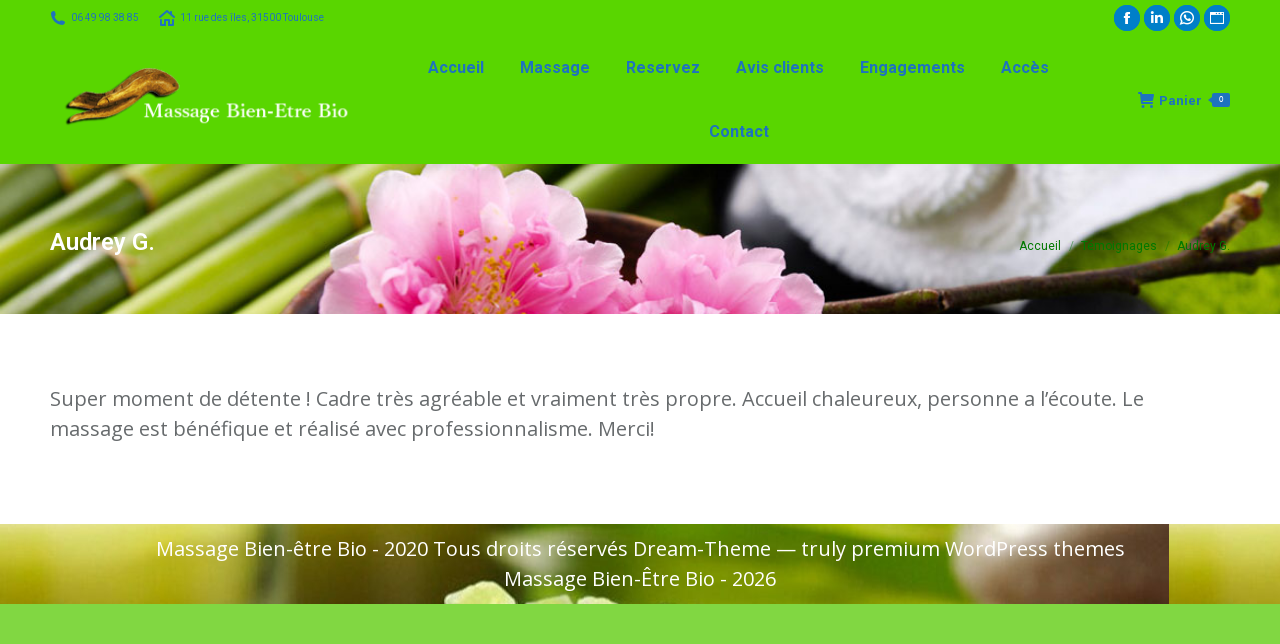

--- FILE ---
content_type: text/html; charset=UTF-8
request_url: https://massage-bien-etre-bio.com/dt_testimonials/audrey-g/
body_size: 13812
content:
<!DOCTYPE html>
<!--[if !(IE 6) | !(IE 7) | !(IE 8)  ]><!-->
<html lang="fr-FR" class="no-js">
<!--<![endif]-->
<head>
	<meta charset="UTF-8" />
		<meta name="viewport" content="width=device-width, initial-scale=1, maximum-scale=1, user-scalable=0">
		<meta name="theme-color" content="#007fc9"/>	<link rel="profile" href="https://gmpg.org/xfn/11" />
	        <script type="text/javascript">
            if (/Android|webOS|iPhone|iPad|iPod|BlackBerry|IEMobile|Opera Mini/i.test(navigator.userAgent)) {
                var originalAddEventListener = EventTarget.prototype.addEventListener,
                    oldWidth = window.innerWidth;

                EventTarget.prototype.addEventListener = function (eventName, eventHandler, useCapture) {
                    if (eventName === "resize") {
                        originalAddEventListener.call(this, eventName, function (event) {
                            if (oldWidth === window.innerWidth) {
                                return;
                            }
                            else if (oldWidth !== window.innerWidth) {
                                oldWidth = window.innerWidth;
                            }
                            if (eventHandler.handleEvent) {
                                eventHandler.handleEvent.call(this, event);
                            }
                            else {
                                eventHandler.call(this, event);
                            };
                        }, useCapture);
                    }
                    else {
                        originalAddEventListener.call(this, eventName, eventHandler, useCapture);
                    };
                };
            };
        </script>
		<title>Audrey G. &#8211; Massage Bien-être Bio</title>
<meta name='robots' content='max-image-preview:large' />
	<style>img:is([sizes="auto" i], [sizes^="auto," i]) { contain-intrinsic-size: 3000px 1500px }</style>
	<link rel='dns-prefetch' href='//fonts.googleapis.com' />
<link rel='stylesheet' id='wp-block-library-css' href='https://massage-bien-etre-bio.com/wp-includes/css/dist/block-library/style.min.css?ver=6.8.3' type='text/css' media='all' />
<style id='wp-block-library-theme-inline-css' type='text/css'>
.wp-block-audio :where(figcaption){color:#555;font-size:13px;text-align:center}.is-dark-theme .wp-block-audio :where(figcaption){color:#ffffffa6}.wp-block-audio{margin:0 0 1em}.wp-block-code{border:1px solid #ccc;border-radius:4px;font-family:Menlo,Consolas,monaco,monospace;padding:.8em 1em}.wp-block-embed :where(figcaption){color:#555;font-size:13px;text-align:center}.is-dark-theme .wp-block-embed :where(figcaption){color:#ffffffa6}.wp-block-embed{margin:0 0 1em}.blocks-gallery-caption{color:#555;font-size:13px;text-align:center}.is-dark-theme .blocks-gallery-caption{color:#ffffffa6}:root :where(.wp-block-image figcaption){color:#555;font-size:13px;text-align:center}.is-dark-theme :root :where(.wp-block-image figcaption){color:#ffffffa6}.wp-block-image{margin:0 0 1em}.wp-block-pullquote{border-bottom:4px solid;border-top:4px solid;color:currentColor;margin-bottom:1.75em}.wp-block-pullquote cite,.wp-block-pullquote footer,.wp-block-pullquote__citation{color:currentColor;font-size:.8125em;font-style:normal;text-transform:uppercase}.wp-block-quote{border-left:.25em solid;margin:0 0 1.75em;padding-left:1em}.wp-block-quote cite,.wp-block-quote footer{color:currentColor;font-size:.8125em;font-style:normal;position:relative}.wp-block-quote:where(.has-text-align-right){border-left:none;border-right:.25em solid;padding-left:0;padding-right:1em}.wp-block-quote:where(.has-text-align-center){border:none;padding-left:0}.wp-block-quote.is-large,.wp-block-quote.is-style-large,.wp-block-quote:where(.is-style-plain){border:none}.wp-block-search .wp-block-search__label{font-weight:700}.wp-block-search__button{border:1px solid #ccc;padding:.375em .625em}:where(.wp-block-group.has-background){padding:1.25em 2.375em}.wp-block-separator.has-css-opacity{opacity:.4}.wp-block-separator{border:none;border-bottom:2px solid;margin-left:auto;margin-right:auto}.wp-block-separator.has-alpha-channel-opacity{opacity:1}.wp-block-separator:not(.is-style-wide):not(.is-style-dots){width:100px}.wp-block-separator.has-background:not(.is-style-dots){border-bottom:none;height:1px}.wp-block-separator.has-background:not(.is-style-wide):not(.is-style-dots){height:2px}.wp-block-table{margin:0 0 1em}.wp-block-table td,.wp-block-table th{word-break:normal}.wp-block-table :where(figcaption){color:#555;font-size:13px;text-align:center}.is-dark-theme .wp-block-table :where(figcaption){color:#ffffffa6}.wp-block-video :where(figcaption){color:#555;font-size:13px;text-align:center}.is-dark-theme .wp-block-video :where(figcaption){color:#ffffffa6}.wp-block-video{margin:0 0 1em}:root :where(.wp-block-template-part.has-background){margin-bottom:0;margin-top:0;padding:1.25em 2.375em}
</style>
<style id='classic-theme-styles-inline-css' type='text/css'>
/*! This file is auto-generated */
.wp-block-button__link{color:#fff;background-color:#32373c;border-radius:9999px;box-shadow:none;text-decoration:none;padding:calc(.667em + 2px) calc(1.333em + 2px);font-size:1.125em}.wp-block-file__button{background:#32373c;color:#fff;text-decoration:none}
</style>
<style id='global-styles-inline-css' type='text/css'>
:root{--wp--preset--aspect-ratio--square: 1;--wp--preset--aspect-ratio--4-3: 4/3;--wp--preset--aspect-ratio--3-4: 3/4;--wp--preset--aspect-ratio--3-2: 3/2;--wp--preset--aspect-ratio--2-3: 2/3;--wp--preset--aspect-ratio--16-9: 16/9;--wp--preset--aspect-ratio--9-16: 9/16;--wp--preset--color--black: #000000;--wp--preset--color--cyan-bluish-gray: #abb8c3;--wp--preset--color--white: #FFF;--wp--preset--color--pale-pink: #f78da7;--wp--preset--color--vivid-red: #cf2e2e;--wp--preset--color--luminous-vivid-orange: #ff6900;--wp--preset--color--luminous-vivid-amber: #fcb900;--wp--preset--color--light-green-cyan: #7bdcb5;--wp--preset--color--vivid-green-cyan: #00d084;--wp--preset--color--pale-cyan-blue: #8ed1fc;--wp--preset--color--vivid-cyan-blue: #0693e3;--wp--preset--color--vivid-purple: #9b51e0;--wp--preset--color--accent: #007fc9;--wp--preset--color--dark-gray: #111;--wp--preset--color--light-gray: #767676;--wp--preset--gradient--vivid-cyan-blue-to-vivid-purple: linear-gradient(135deg,rgba(6,147,227,1) 0%,rgb(155,81,224) 100%);--wp--preset--gradient--light-green-cyan-to-vivid-green-cyan: linear-gradient(135deg,rgb(122,220,180) 0%,rgb(0,208,130) 100%);--wp--preset--gradient--luminous-vivid-amber-to-luminous-vivid-orange: linear-gradient(135deg,rgba(252,185,0,1) 0%,rgba(255,105,0,1) 100%);--wp--preset--gradient--luminous-vivid-orange-to-vivid-red: linear-gradient(135deg,rgba(255,105,0,1) 0%,rgb(207,46,46) 100%);--wp--preset--gradient--very-light-gray-to-cyan-bluish-gray: linear-gradient(135deg,rgb(238,238,238) 0%,rgb(169,184,195) 100%);--wp--preset--gradient--cool-to-warm-spectrum: linear-gradient(135deg,rgb(74,234,220) 0%,rgb(151,120,209) 20%,rgb(207,42,186) 40%,rgb(238,44,130) 60%,rgb(251,105,98) 80%,rgb(254,248,76) 100%);--wp--preset--gradient--blush-light-purple: linear-gradient(135deg,rgb(255,206,236) 0%,rgb(152,150,240) 100%);--wp--preset--gradient--blush-bordeaux: linear-gradient(135deg,rgb(254,205,165) 0%,rgb(254,45,45) 50%,rgb(107,0,62) 100%);--wp--preset--gradient--luminous-dusk: linear-gradient(135deg,rgb(255,203,112) 0%,rgb(199,81,192) 50%,rgb(65,88,208) 100%);--wp--preset--gradient--pale-ocean: linear-gradient(135deg,rgb(255,245,203) 0%,rgb(182,227,212) 50%,rgb(51,167,181) 100%);--wp--preset--gradient--electric-grass: linear-gradient(135deg,rgb(202,248,128) 0%,rgb(113,206,126) 100%);--wp--preset--gradient--midnight: linear-gradient(135deg,rgb(2,3,129) 0%,rgb(40,116,252) 100%);--wp--preset--font-size--small: 13px;--wp--preset--font-size--medium: 20px;--wp--preset--font-size--large: 36px;--wp--preset--font-size--x-large: 42px;--wp--preset--spacing--20: 0.44rem;--wp--preset--spacing--30: 0.67rem;--wp--preset--spacing--40: 1rem;--wp--preset--spacing--50: 1.5rem;--wp--preset--spacing--60: 2.25rem;--wp--preset--spacing--70: 3.38rem;--wp--preset--spacing--80: 5.06rem;--wp--preset--shadow--natural: 6px 6px 9px rgba(0, 0, 0, 0.2);--wp--preset--shadow--deep: 12px 12px 50px rgba(0, 0, 0, 0.4);--wp--preset--shadow--sharp: 6px 6px 0px rgba(0, 0, 0, 0.2);--wp--preset--shadow--outlined: 6px 6px 0px -3px rgba(255, 255, 255, 1), 6px 6px rgba(0, 0, 0, 1);--wp--preset--shadow--crisp: 6px 6px 0px rgba(0, 0, 0, 1);}:where(.is-layout-flex){gap: 0.5em;}:where(.is-layout-grid){gap: 0.5em;}body .is-layout-flex{display: flex;}.is-layout-flex{flex-wrap: wrap;align-items: center;}.is-layout-flex > :is(*, div){margin: 0;}body .is-layout-grid{display: grid;}.is-layout-grid > :is(*, div){margin: 0;}:where(.wp-block-columns.is-layout-flex){gap: 2em;}:where(.wp-block-columns.is-layout-grid){gap: 2em;}:where(.wp-block-post-template.is-layout-flex){gap: 1.25em;}:where(.wp-block-post-template.is-layout-grid){gap: 1.25em;}.has-black-color{color: var(--wp--preset--color--black) !important;}.has-cyan-bluish-gray-color{color: var(--wp--preset--color--cyan-bluish-gray) !important;}.has-white-color{color: var(--wp--preset--color--white) !important;}.has-pale-pink-color{color: var(--wp--preset--color--pale-pink) !important;}.has-vivid-red-color{color: var(--wp--preset--color--vivid-red) !important;}.has-luminous-vivid-orange-color{color: var(--wp--preset--color--luminous-vivid-orange) !important;}.has-luminous-vivid-amber-color{color: var(--wp--preset--color--luminous-vivid-amber) !important;}.has-light-green-cyan-color{color: var(--wp--preset--color--light-green-cyan) !important;}.has-vivid-green-cyan-color{color: var(--wp--preset--color--vivid-green-cyan) !important;}.has-pale-cyan-blue-color{color: var(--wp--preset--color--pale-cyan-blue) !important;}.has-vivid-cyan-blue-color{color: var(--wp--preset--color--vivid-cyan-blue) !important;}.has-vivid-purple-color{color: var(--wp--preset--color--vivid-purple) !important;}.has-black-background-color{background-color: var(--wp--preset--color--black) !important;}.has-cyan-bluish-gray-background-color{background-color: var(--wp--preset--color--cyan-bluish-gray) !important;}.has-white-background-color{background-color: var(--wp--preset--color--white) !important;}.has-pale-pink-background-color{background-color: var(--wp--preset--color--pale-pink) !important;}.has-vivid-red-background-color{background-color: var(--wp--preset--color--vivid-red) !important;}.has-luminous-vivid-orange-background-color{background-color: var(--wp--preset--color--luminous-vivid-orange) !important;}.has-luminous-vivid-amber-background-color{background-color: var(--wp--preset--color--luminous-vivid-amber) !important;}.has-light-green-cyan-background-color{background-color: var(--wp--preset--color--light-green-cyan) !important;}.has-vivid-green-cyan-background-color{background-color: var(--wp--preset--color--vivid-green-cyan) !important;}.has-pale-cyan-blue-background-color{background-color: var(--wp--preset--color--pale-cyan-blue) !important;}.has-vivid-cyan-blue-background-color{background-color: var(--wp--preset--color--vivid-cyan-blue) !important;}.has-vivid-purple-background-color{background-color: var(--wp--preset--color--vivid-purple) !important;}.has-black-border-color{border-color: var(--wp--preset--color--black) !important;}.has-cyan-bluish-gray-border-color{border-color: var(--wp--preset--color--cyan-bluish-gray) !important;}.has-white-border-color{border-color: var(--wp--preset--color--white) !important;}.has-pale-pink-border-color{border-color: var(--wp--preset--color--pale-pink) !important;}.has-vivid-red-border-color{border-color: var(--wp--preset--color--vivid-red) !important;}.has-luminous-vivid-orange-border-color{border-color: var(--wp--preset--color--luminous-vivid-orange) !important;}.has-luminous-vivid-amber-border-color{border-color: var(--wp--preset--color--luminous-vivid-amber) !important;}.has-light-green-cyan-border-color{border-color: var(--wp--preset--color--light-green-cyan) !important;}.has-vivid-green-cyan-border-color{border-color: var(--wp--preset--color--vivid-green-cyan) !important;}.has-pale-cyan-blue-border-color{border-color: var(--wp--preset--color--pale-cyan-blue) !important;}.has-vivid-cyan-blue-border-color{border-color: var(--wp--preset--color--vivid-cyan-blue) !important;}.has-vivid-purple-border-color{border-color: var(--wp--preset--color--vivid-purple) !important;}.has-vivid-cyan-blue-to-vivid-purple-gradient-background{background: var(--wp--preset--gradient--vivid-cyan-blue-to-vivid-purple) !important;}.has-light-green-cyan-to-vivid-green-cyan-gradient-background{background: var(--wp--preset--gradient--light-green-cyan-to-vivid-green-cyan) !important;}.has-luminous-vivid-amber-to-luminous-vivid-orange-gradient-background{background: var(--wp--preset--gradient--luminous-vivid-amber-to-luminous-vivid-orange) !important;}.has-luminous-vivid-orange-to-vivid-red-gradient-background{background: var(--wp--preset--gradient--luminous-vivid-orange-to-vivid-red) !important;}.has-very-light-gray-to-cyan-bluish-gray-gradient-background{background: var(--wp--preset--gradient--very-light-gray-to-cyan-bluish-gray) !important;}.has-cool-to-warm-spectrum-gradient-background{background: var(--wp--preset--gradient--cool-to-warm-spectrum) !important;}.has-blush-light-purple-gradient-background{background: var(--wp--preset--gradient--blush-light-purple) !important;}.has-blush-bordeaux-gradient-background{background: var(--wp--preset--gradient--blush-bordeaux) !important;}.has-luminous-dusk-gradient-background{background: var(--wp--preset--gradient--luminous-dusk) !important;}.has-pale-ocean-gradient-background{background: var(--wp--preset--gradient--pale-ocean) !important;}.has-electric-grass-gradient-background{background: var(--wp--preset--gradient--electric-grass) !important;}.has-midnight-gradient-background{background: var(--wp--preset--gradient--midnight) !important;}.has-small-font-size{font-size: var(--wp--preset--font-size--small) !important;}.has-medium-font-size{font-size: var(--wp--preset--font-size--medium) !important;}.has-large-font-size{font-size: var(--wp--preset--font-size--large) !important;}.has-x-large-font-size{font-size: var(--wp--preset--font-size--x-large) !important;}
:where(.wp-block-post-template.is-layout-flex){gap: 1.25em;}:where(.wp-block-post-template.is-layout-grid){gap: 1.25em;}
:where(.wp-block-columns.is-layout-flex){gap: 2em;}:where(.wp-block-columns.is-layout-grid){gap: 2em;}
:root :where(.wp-block-pullquote){font-size: 1.5em;line-height: 1.6;}
</style>
<link rel='stylesheet' id='layerslider-css' href='https://massage-bien-etre-bio.com/wp-content/plugins/LayerSlider/static/css/layerslider.css?ver=5.6.2' type='text/css' media='all' />
<link rel='stylesheet' id='ls-google-fonts-css' href='https://fonts.googleapis.com/css?family=Lato:100,300,regular,700,900%7COpen+Sans:300%7CIndie+Flower:regular%7COswald:300,regular,700&#038;subset=latin%2Clatin-ext' type='text/css' media='all' />
<link rel='stylesheet' id='contact-form-7-css' href='https://massage-bien-etre-bio.com/wp-content/plugins/contact-form-7/includes/css/styles.css?ver=6.1.4' type='text/css' media='all' />
<link rel='stylesheet' id='tp_twitter_plugin_css-css' href='https://massage-bien-etre-bio.com/wp-content/plugins/recent-tweets-widget/tp_twitter_plugin.css?ver=1.0' type='text/css' media='screen' />
<style id='woocommerce-inline-inline-css' type='text/css'>
.woocommerce form .form-row .required { visibility: visible; }
</style>
<link rel='stylesheet' id='gateway-css' href='https://massage-bien-etre-bio.com/wp-content/plugins/woocommerce-paypal-payments/modules/ppcp-button/assets/css/gateway.css?ver=3.3.2' type='text/css' media='all' />
<link rel='stylesheet' id='the7-Defaults-css' href='https://massage-bien-etre-bio.com/wp-content/uploads/smile_fonts/Defaults/Defaults.css?ver=6.8.3' type='text/css' media='all' />
<link rel='stylesheet' id='dt-web-fonts-css' href='https://fonts.googleapis.com/css?family=Roboto:400,600,700,700normal%7CRoboto+Condensed:400,600,700%7COpen+Sans:400,600,700' type='text/css' media='all' />
<link rel='stylesheet' id='dt-main-css' href='https://massage-bien-etre-bio.com/wp-content/themes/dt-the7/css/main.min.css?ver=10.3.0' type='text/css' media='all' />
<style id='dt-main-inline-css' type='text/css'>
body #load {
  display: block;
  height: 100%;
  overflow: hidden;
  position: fixed;
  width: 100%;
  z-index: 9901;
  opacity: 1;
  visibility: visible;
  transition: all .35s ease-out;
}
.load-wrap {
  width: 100%;
  height: 100%;
  background-position: center center;
  background-repeat: no-repeat;
  text-align: center;
  display: -ms-flexbox;
  display: -ms-flex;
  display: flex;
  -ms-align-items: center;
  -ms-flex-align: center;
  align-items: center;
  -ms-flex-flow: column wrap;
  flex-flow: column wrap;
  -ms-flex-pack: center;
  -ms-justify-content: center;
  justify-content: center;
}
.load-wrap > svg {
  position: absolute;
  top: 50%;
  left: 50%;
  transform: translate(-50%,-50%);
}
#load {
  background: var(--the7-elementor-beautiful-loading-bg,#ffffff);
  --the7-beautiful-spinner-color2: var(--the7-beautiful-spinner-color,#b1b1b1);
}

</style>
<link rel='stylesheet' id='the7-font-css' href='https://massage-bien-etre-bio.com/wp-content/themes/dt-the7/fonts/icomoon-the7-font/icomoon-the7-font.min.css?ver=10.3.0' type='text/css' media='all' />
<link rel='stylesheet' id='the7-custom-scrollbar-css' href='https://massage-bien-etre-bio.com/wp-content/themes/dt-the7/lib/custom-scrollbar/custom-scrollbar.min.css?ver=10.3.0' type='text/css' media='all' />
<link rel='stylesheet' id='the7-wpbakery-css' href='https://massage-bien-etre-bio.com/wp-content/themes/dt-the7/css/wpbakery.min.css?ver=10.3.0' type='text/css' media='all' />
<link rel='stylesheet' id='the7-core-css' href='https://massage-bien-etre-bio.com/wp-content/plugins/dt-the7-core/assets/css/post-type.min.css?ver=2.5.8' type='text/css' media='all' />
<link rel='stylesheet' id='the7-css-vars-css' href='https://massage-bien-etre-bio.com/wp-content/uploads/the7-css/css-vars.css?ver=d0068935bc4e' type='text/css' media='all' />
<link rel='stylesheet' id='dt-custom-css' href='https://massage-bien-etre-bio.com/wp-content/uploads/the7-css/custom.css?ver=d0068935bc4e' type='text/css' media='all' />
<link rel='stylesheet' id='wc-dt-custom-css' href='https://massage-bien-etre-bio.com/wp-content/uploads/the7-css/compatibility/wc-dt-custom.css?ver=d0068935bc4e' type='text/css' media='all' />
<link rel='stylesheet' id='dt-media-css' href='https://massage-bien-etre-bio.com/wp-content/uploads/the7-css/media.css?ver=d0068935bc4e' type='text/css' media='all' />
<link rel='stylesheet' id='the7-mega-menu-css' href='https://massage-bien-etre-bio.com/wp-content/uploads/the7-css/mega-menu.css?ver=d0068935bc4e' type='text/css' media='all' />
<link rel='stylesheet' id='the7-elements-css' href='https://massage-bien-etre-bio.com/wp-content/uploads/the7-css/post-type-dynamic.css?ver=d0068935bc4e' type='text/css' media='all' />
<link rel='stylesheet' id='style-css' href='https://massage-bien-etre-bio.com/wp-content/themes/dt-the7/style.css?ver=10.3.0' type='text/css' media='all' />
<link rel='stylesheet' id='the7-elementor-global-css' href='https://massage-bien-etre-bio.com/wp-content/themes/dt-the7/css/compatibility/elementor/elementor-global.min.css?ver=10.3.0' type='text/css' media='all' />
<script type="text/javascript" src="https://massage-bien-etre-bio.com/wp-includes/js/jquery/jquery.min.js?ver=3.7.1" id="jquery-core-js"></script>
<script type="text/javascript" src="https://massage-bien-etre-bio.com/wp-includes/js/jquery/jquery-migrate.min.js?ver=3.4.1" id="jquery-migrate-js"></script>
<script type="text/javascript" src="https://massage-bien-etre-bio.com/wp-content/plugins/LayerSlider/static/js/greensock.js?ver=1.11.8" id="greensock-js"></script>
<script type="text/javascript" src="https://massage-bien-etre-bio.com/wp-content/plugins/LayerSlider/static/js/layerslider.kreaturamedia.jquery.js?ver=5.6.2" id="layerslider-js"></script>
<script type="text/javascript" src="https://massage-bien-etre-bio.com/wp-content/plugins/LayerSlider/static/js/layerslider.transitions.js?ver=5.6.2" id="layerslider-transitions-js"></script>
<script type="text/javascript" id="WCPAY_ASSETS-js-extra">
/* <![CDATA[ */
var wcpayAssets = {"url":"https:\/\/massage-bien-etre-bio.com\/wp-content\/plugins\/woocommerce-payments\/dist\/"};
/* ]]> */
</script>
<script type="text/javascript" id="dt-above-fold-js-extra">
/* <![CDATA[ */
var dtLocal = {"themeUrl":"https:\/\/massage-bien-etre-bio.com\/wp-content\/themes\/dt-the7","passText":"Pour voir ce contenu, entrer le mots de passe:","moreButtonText":{"loading":"Chargement ...","loadMore":"Charger la suite"},"postID":"16057","ajaxurl":"https:\/\/massage-bien-etre-bio.com\/wp-admin\/admin-ajax.php","REST":{"baseUrl":"https:\/\/massage-bien-etre-bio.com\/wp-json\/the7\/v1","endpoints":{"sendMail":"\/send-mail"}},"contactMessages":{"required":"One or more fields have an error. Please check and try again.","terms":"Veuillez accepter la politique de confidentialit\u00e9.","fillTheCaptchaError":"Veuillez remplir le captcha."},"captchaSiteKey":"","ajaxNonce":"8289253f6a","pageData":"","themeSettings":{"smoothScroll":"off","lazyLoading":false,"accentColor":{"mode":"solid","color":"#007fc9"},"desktopHeader":{"height":104},"ToggleCaptionEnabled":"disabled","ToggleCaption":"Navigation","floatingHeader":{"showAfter":150,"showMenu":true,"height":60,"logo":{"showLogo":true,"html":"","url":"https:\/\/massage-bien-etre-bio.com\/"}},"topLine":{"floatingTopLine":{"logo":{"showLogo":false,"html":""}}},"mobileHeader":{"firstSwitchPoint":1150,"secondSwitchPoint":830,"firstSwitchPointHeight":60,"secondSwitchPointHeight":60,"mobileToggleCaptionEnabled":"disabled","mobileToggleCaption":"Menu"},"stickyMobileHeaderFirstSwitch":{"logo":{"html":"<img class=\" preload-me\" src=\"https:\/\/massage-bien-etre-bio.com\/wp-content\/uploads\/2015\/11\/logotxt.png\" srcset=\"https:\/\/massage-bien-etre-bio.com\/wp-content\/uploads\/2015\/11\/logotxt.png 321w, https:\/\/massage-bien-etre-bio.com\/wp-content\/uploads\/2015\/11\/logotxt.png 321w\" width=\"321\" height=\"85\"   sizes=\"321px\" alt=\"Massage Bien-\u00eatre Bio\" \/>"}},"stickyMobileHeaderSecondSwitch":{"logo":{"html":"<img class=\" preload-me\" src=\"https:\/\/massage-bien-etre-bio.com\/wp-content\/uploads\/2015\/11\/logotxt.png\" srcset=\"https:\/\/massage-bien-etre-bio.com\/wp-content\/uploads\/2015\/11\/logotxt.png 321w, https:\/\/massage-bien-etre-bio.com\/wp-content\/uploads\/2015\/11\/logotxt.png 321w\" width=\"321\" height=\"85\"   sizes=\"321px\" alt=\"Massage Bien-\u00eatre Bio\" \/>"}},"content":{"textColor":"#676b6d","headerColor":"#262b2e"},"sidebar":{"switchPoint":992},"boxedWidth":"1280px","stripes":{"stripe1":{"textColor":"#ffffff","headerColor":"#ffffff"},"stripe2":{"textColor":"#ffffff","headerColor":"#ffffff"},"stripe3":{"textColor":"#ffffff","headerColor":"#ffffff"}}},"VCMobileScreenWidth":"768","wcCartFragmentHash":"744c15d6917bbee57c616f4e94629409","elementor":{"settings":{"container_width":1500}}};
var dtShare = {"shareButtonText":{"facebook":"Partager sur Facebook","twitter":"Partager sur Twitter","pinterest":"Partager sur Pinterest","linkedin":"Partager sur Linkedin","whatsapp":"Partager sur Whatsapp"},"overlayOpacity":"85"};
/* ]]> */
</script>
<script type="text/javascript" src="https://massage-bien-etre-bio.com/wp-content/themes/dt-the7/js/above-the-fold.min.js?ver=10.3.0" id="dt-above-fold-js"></script>
<script type="text/javascript" src="https://massage-bien-etre-bio.com/wp-content/themes/dt-the7/js/compatibility/woocommerce/woocommerce.min.js?ver=10.3.0" id="dt-woocommerce-js"></script>
<link rel="https://api.w.org/" href="https://massage-bien-etre-bio.com/wp-json/" /><link rel="alternate" title="JSON" type="application/json" href="https://massage-bien-etre-bio.com/wp-json/wp/v2/dt_testimonials/16057" /><link rel="EditURI" type="application/rsd+xml" title="RSD" href="https://massage-bien-etre-bio.com/xmlrpc.php?rsd" />
<link rel="canonical" href="https://massage-bien-etre-bio.com/dt_testimonials/audrey-g/" />
<link rel='shortlink' href='https://massage-bien-etre-bio.com/?p=16057' />
<link rel="alternate" title="oEmbed (JSON)" type="application/json+oembed" href="https://massage-bien-etre-bio.com/wp-json/oembed/1.0/embed?url=https%3A%2F%2Fmassage-bien-etre-bio.com%2Fdt_testimonials%2Faudrey-g%2F" />
<link rel="alternate" title="oEmbed (XML)" type="text/xml+oembed" href="https://massage-bien-etre-bio.com/wp-json/oembed/1.0/embed?url=https%3A%2F%2Fmassage-bien-etre-bio.com%2Fdt_testimonials%2Faudrey-g%2F&#038;format=xml" />
<meta name="ti-site-data" content="eyJyIjoiMTowITc6MCEzMDowIiwibyI6Imh0dHBzOlwvXC9tYXNzYWdlLWJpZW4tZXRyZS1iaW8uY29tXC93cC1hZG1pblwvYWRtaW4tYWpheC5waHA/YWN0aW9uPXRpX29ubGluZV91c2Vyc19nb29nbGUmYW1wO3A9JTJGZHRfdGVzdGltb25pYWxzJTJGYXVkcmV5LWclMkYmYW1wO193cG5vbmNlPWM3ODAxNTBjOWYifQ==" /><meta property="og:site_name" content="Massage Bien-être Bio" />
<meta property="og:title" content="Audrey G." />
<meta property="og:description" content="Super moment de détente ! Cadre très agréable et vraiment très propre. Accueil chaleureux, personne a l&rsquo;écoute. Le massage est bénéfique et réalisé avec professionnalisme. Merci!" />
<meta property="og:url" content="https://massage-bien-etre-bio.com/dt_testimonials/audrey-g/" />
<meta property="og:type" content="article" />
	<noscript><style>.woocommerce-product-gallery{ opacity: 1 !important; }</style></noscript>
	<meta name="generator" content="Elementor 3.34.1; features: additional_custom_breakpoints; settings: css_print_method-external, google_font-enabled, font_display-auto">
			<style>
				.e-con.e-parent:nth-of-type(n+4):not(.e-lazyloaded):not(.e-no-lazyload),
				.e-con.e-parent:nth-of-type(n+4):not(.e-lazyloaded):not(.e-no-lazyload) * {
					background-image: none !important;
				}
				@media screen and (max-height: 1024px) {
					.e-con.e-parent:nth-of-type(n+3):not(.e-lazyloaded):not(.e-no-lazyload),
					.e-con.e-parent:nth-of-type(n+3):not(.e-lazyloaded):not(.e-no-lazyload) * {
						background-image: none !important;
					}
				}
				@media screen and (max-height: 640px) {
					.e-con.e-parent:nth-of-type(n+2):not(.e-lazyloaded):not(.e-no-lazyload),
					.e-con.e-parent:nth-of-type(n+2):not(.e-lazyloaded):not(.e-no-lazyload) * {
						background-image: none !important;
					}
				}
			</style>
			<meta name="generator" content="Powered by WPBakery Page Builder - drag and drop page builder for WordPress."/>
<script type="text/javascript" id="the7-loader-script">
document.addEventListener("DOMContentLoaded", function(event) {
	var load = document.getElementById("load");
	if(!load.classList.contains('loader-removed')){
		var removeLoading = setTimeout(function() {
			load.className += " loader-removed";
		}, 300);
	}
});
</script>
		<link rel="icon" href="https://massage-bien-etre-bio.com/wp-content/uploads/2015/11/icon.png" type="image/png" sizes="16x16"/><link rel="icon" href="https://massage-bien-etre-bio.com/wp-content/uploads/2015/11/icon.png" type="image/png" sizes="32x32"/><noscript><style> .wpb_animate_when_almost_visible { opacity: 1; }</style></noscript></head>
<body id="the7-body" class="wp-singular dt_testimonials-template-default single single-dt_testimonials postid-16057 wp-custom-logo wp-embed-responsive wp-theme-dt-the7 theme-dt-the7 the7-core-ver-2.5.8 woocommerce-no-js no-comments dt-responsive-on right-mobile-menu-close-icon ouside-menu-close-icon  mobile-hamburger-close-bg-hover-enable fade-medium-mobile-menu-close-icon fade-medium-menu-close-icon srcset-enabled btn-flat custom-btn-color custom-btn-hover-color shadow-element-decoration phantom-fade phantom-shadow-decoration phantom-custom-logo-on floating-mobile-menu-icon top-header first-switch-logo-center first-switch-menu-left second-switch-logo-center second-switch-menu-left layzr-loading-on popup-message-style the7-ver-10.3.0 wpb-js-composer js-comp-ver-6.8.0 vc_responsive elementor-default elementor-kit-17046">
<!-- The7 10.3.0 -->
<div id="load" class="spinner-loader">
	<div class="load-wrap"><style type="text/css">
    [class*="the7-spinner-animate-"]{
        animation: spinner-animation 1s cubic-bezier(1,1,1,1) infinite;
        x:46.5px;
        y:40px;
        width:7px;
        height:20px;
        fill:var(--the7-beautiful-spinner-color2);
        opacity: 0.2;
    }
    .the7-spinner-animate-2{
        animation-delay: 0.083s;
    }
    .the7-spinner-animate-3{
        animation-delay: 0.166s;
    }
    .the7-spinner-animate-4{
         animation-delay: 0.25s;
    }
    .the7-spinner-animate-5{
         animation-delay: 0.33s;
    }
    .the7-spinner-animate-6{
         animation-delay: 0.416s;
    }
    .the7-spinner-animate-7{
         animation-delay: 0.5s;
    }
    .the7-spinner-animate-8{
         animation-delay: 0.58s;
    }
    .the7-spinner-animate-9{
         animation-delay: 0.666s;
    }
    .the7-spinner-animate-10{
         animation-delay: 0.75s;
    }
    .the7-spinner-animate-11{
        animation-delay: 0.83s;
    }
    .the7-spinner-animate-12{
        animation-delay: 0.916s;
    }
    @keyframes spinner-animation{
        from {
            opacity: 1;
        }
        to{
            opacity: 0;
        }
    }
</style>
<svg width="75px" height="75px" xmlns="http://www.w3.org/2000/svg" viewBox="0 0 100 100" preserveAspectRatio="xMidYMid">
	<rect class="the7-spinner-animate-1" rx="5" ry="5" transform="rotate(0 50 50) translate(0 -30)"></rect>
	<rect class="the7-spinner-animate-2" rx="5" ry="5" transform="rotate(30 50 50) translate(0 -30)"></rect>
	<rect class="the7-spinner-animate-3" rx="5" ry="5" transform="rotate(60 50 50) translate(0 -30)"></rect>
	<rect class="the7-spinner-animate-4" rx="5" ry="5" transform="rotate(90 50 50) translate(0 -30)"></rect>
	<rect class="the7-spinner-animate-5" rx="5" ry="5" transform="rotate(120 50 50) translate(0 -30)"></rect>
	<rect class="the7-spinner-animate-6" rx="5" ry="5" transform="rotate(150 50 50) translate(0 -30)"></rect>
	<rect class="the7-spinner-animate-7" rx="5" ry="5" transform="rotate(180 50 50) translate(0 -30)"></rect>
	<rect class="the7-spinner-animate-8" rx="5" ry="5" transform="rotate(210 50 50) translate(0 -30)"></rect>
	<rect class="the7-spinner-animate-9" rx="5" ry="5" transform="rotate(240 50 50) translate(0 -30)"></rect>
	<rect class="the7-spinner-animate-10" rx="5" ry="5" transform="rotate(270 50 50) translate(0 -30)"></rect>
	<rect class="the7-spinner-animate-11" rx="5" ry="5" transform="rotate(300 50 50) translate(0 -30)"></rect>
	<rect class="the7-spinner-animate-12" rx="5" ry="5" transform="rotate(330 50 50) translate(0 -30)"></rect>
</svg></div>
</div>
<div id="page" >
	<a class="skip-link screen-reader-text" href="#content">Aller au contenu</a>

<div class="masthead inline-header center widgets full-height surround shadow-decoration shadow-mobile-header-decoration large-mobile-menu-icon dt-parent-menu-clickable show-sub-menu-on-hover show-device-logo show-mobile-logo"  role="banner">

	<div class="top-bar top-bar-line-hide">
	<div class="top-bar-bg" ></div>
	<div class="left-widgets mini-widgets"><span class="mini-contacts email show-on-desktop in-menu-first-switch hide-on-second-switch"><i class="fa-fw icomoon-the7-font-the7-phone-05"></i>06 49 98 38 85</span><span class="mini-contacts phone show-on-desktop in-top-bar-left in-menu-second-switch"><i class="fa-fw icomoon-the7-font-the7-home-021"></i>11 rue des îles, 31500 Toulouse</span></div><div class="right-widgets mini-widgets"><div class="soc-ico show-on-desktop in-top-bar-right in-menu-second-switch accent-bg accent-border border-on hover-accent-bg hover-disabled-border  hover-border-off"><a title="La page Facebook s&#039;ouvre dans une nouvelle fenêtre" href="/" target="_blank" class="facebook"><span class="soc-font-icon"></span><span class="screen-reader-text">La page Facebook s&#039;ouvre dans une nouvelle fenêtre</span></a><a title="La page LinkedIn s&#039;ouvre dans une nouvelle fenêtre" href="/" target="_blank" class="linkedin"><span class="soc-font-icon"></span><span class="screen-reader-text">La page LinkedIn s&#039;ouvre dans une nouvelle fenêtre</span></a><a title="La page WhatsApp s&#039;ouvre dans une nouvelle fenêtre" href="/" target="_blank" class="whatsapp"><span class="soc-font-icon"></span><span class="screen-reader-text">La page WhatsApp s&#039;ouvre dans une nouvelle fenêtre</span></a><a title="La page Site Web s&#039;ouvre dans une nouvelle fenêtre" href="/" target="_blank" class="website"><span class="soc-font-icon"></span><span class="screen-reader-text">La page Site Web s&#039;ouvre dans une nouvelle fenêtre</span></a></div></div></div>

	<header class="header-bar">

		<div class="branding">
	<div id="site-title" class="assistive-text">Massage Bien-être Bio</div>
	<div id="site-description" class="assistive-text">Massage bien-être à Toulouse aux huiles essentielles biologiques</div>
	<a class="" href="https://massage-bien-etre-bio.com/"><img class=" preload-me" src="https://massage-bien-etre-bio.com/wp-content/uploads/2015/11/logotxt.png" srcset="https://massage-bien-etre-bio.com/wp-content/uploads/2015/11/logotxt.png 321w, https://massage-bien-etre-bio.com/wp-content/uploads/2015/11/logotxt.png 321w" width="321" height="85"   sizes="321px" alt="Massage Bien-être Bio" /><img class="mobile-logo preload-me" src="https://massage-bien-etre-bio.com/wp-content/uploads/2015/11/logotxt.png" srcset="https://massage-bien-etre-bio.com/wp-content/uploads/2015/11/logotxt.png 321w, https://massage-bien-etre-bio.com/wp-content/uploads/2015/11/logotxt.png 321w" width="321" height="85"   sizes="321px" alt="Massage Bien-être Bio" /></a></div>

		<ul id="primary-menu" class="main-nav" role="menubar"><li class="menu-item menu-item-type-post_type menu-item-object-page menu-item-home menu-item-17195 first depth-0" role="presentation"><a href='https://massage-bien-etre-bio.com/' data-level='1' role="menuitem"><span class="menu-item-text"><span class="menu-text">Accueil</span></span></a></li> <li class="menu-item menu-item-type-custom menu-item-object-custom menu-item-home menu-item-has-children menu-item-14802 has-children depth-0" role="presentation"><a href='https://massage-bien-etre-bio.com/#massage' data-level='1' role="menuitem"><span class="menu-item-text"><span class="menu-text">Massage</span></span></a><ul class="sub-nav level-arrows-on" role="menubar"><li class="menu-item menu-item-type-custom menu-item-object-custom menu-item-home menu-item-17196 first depth-1" role="presentation"><a href='https://massage-bien-etre-bio.com/#massage' data-level='2' role="menuitem"><span class="menu-item-text"><span class="menu-text">Massage Alliance</span></span></a></li> <li class="menu-item menu-item-type-custom menu-item-object-custom menu-item-home menu-item-14803 depth-1" role="presentation"><a href='https://massage-bien-etre-bio.com/#formules' data-level='2' role="menuitem"><span class="menu-item-text"><span class="menu-text">Formules</span></span></a></li> <li class="menu-item menu-item-type-post_type menu-item-object-page menu-item-22908 depth-1" role="presentation"><a href='https://massage-bien-etre-bio.com/boutique/' data-level='2' role="menuitem"><span class="menu-item-text"><span class="menu-text">Boutique</span></span></a></li> </ul></li> <li class="menu-item menu-item-type-post_type menu-item-object-page menu-item-17776 depth-0" role="presentation"><a href='https://massage-bien-etre-bio.com/boutique/' data-level='1' role="menuitem"><span class="menu-item-text"><span class="menu-text">Reservez</span></span></a></li> <li class="menu-item menu-item-type-custom menu-item-object-custom menu-item-home menu-item-has-children menu-item-17198 has-children depth-0" role="presentation"><a href='https://massage-bien-etre-bio.com/#avis' data-level='1' role="menuitem"><span class="menu-item-text"><span class="menu-text">Avis clients</span></span></a><ul class="sub-nav level-arrows-on" role="menubar"><li class="menu-item menu-item-type-custom menu-item-object-custom menu-item-17777 first depth-1" role="presentation"><a href='https://massage-bien-etre-bio.com/avis-clients-2/' data-level='2' role="menuitem"><span class="menu-item-text"><span class="menu-text">Témoignages</span></span></a></li> <li class="menu-item menu-item-type-post_type menu-item-object-page menu-item-17780 depth-1" role="presentation"><a href='https://massage-bien-etre-bio.com/avis-google/' data-level='2' role="menuitem"><span class="menu-item-text"><span class="menu-text">Avis Google</span></span></a></li> <li class="menu-item menu-item-type-post_type menu-item-object-page menu-item-15048 depth-1" role="presentation"><a href='https://massage-bien-etre-bio.com/avis-clients/' data-level='2' role="menuitem"><span class="menu-item-text"><span class="menu-text">Donnez votre avis</span></span></a></li> </ul></li> <li class="menu-item menu-item-type-custom menu-item-object-custom menu-item-home menu-item-has-children menu-item-14804 has-children depth-0" role="presentation"><a href='http://massage-bien-etre-bio.com/#engagements' data-level='1' role="menuitem"><span class="menu-item-text"><span class="menu-text">Engagements</span></span></a><ul class="sub-nav level-arrows-on" role="menubar"><li class="menu-item menu-item-type-custom menu-item-object-custom menu-item-home menu-item-15056 first depth-1" role="presentation"><a href='https://massage-bien-etre-bio.com/#engagements' data-level='2' role="menuitem"><span class="menu-item-text"><span class="menu-text">Engagements Qualité</span></span></a></li> <li class="menu-item menu-item-type-custom menu-item-object-custom menu-item-21711 depth-1" role="presentation"><a href='https://massage-bien-etre-bio.com/coups-de-coeur/' data-level='2' role="menuitem"><span class="menu-item-text"><span class="menu-text">Mes coups de coeurs</span></span></a></li> <li class="menu-item menu-item-type-custom menu-item-object-custom menu-item-home menu-item-18145 depth-1" role="presentation"><a href='https://massage-bien-etre-bio.com/#partenaires' data-level='2' role="menuitem"><span class="menu-item-text"><span class="menu-text">Partenariats</span></span></a></li> <li class="menu-item menu-item-type-post_type menu-item-object-page menu-item-18517 depth-1" role="presentation"><a href='https://massage-bien-etre-bio.com/natura/' data-level='2' role="menuitem"><span class="menu-item-text"><span class="menu-text">Natura +</span></span></a></li> <li class="menu-item menu-item-type-post_type menu-item-object-page menu-item-privacy-policy menu-item-15529 depth-1" role="presentation"><a href='https://massage-bien-etre-bio.com/termes-et-conditions/' data-level='2' role="menuitem"><span class="menu-item-text"><span class="menu-text">Protection des données (RGPD)</span></span></a></li> </ul></li> <li class="menu-item menu-item-type-custom menu-item-object-custom menu-item-home menu-item-15972 depth-0" role="presentation"><a href='http://massage-bien-etre-bio.com/#acces' data-level='1' role="menuitem"><span class="menu-item-text"><span class="menu-text">Accès</span></span></a></li> <li class="menu-item menu-item-type-post_type menu-item-object-page menu-item-17282 last depth-0" role="presentation"><a href='https://massage-bien-etre-bio.com/contact/' data-level='1' role="menuitem"><span class="menu-item-text"><span class="menu-text">Contact</span></span></a></li> </ul>
		<div class="mini-widgets"><div class="show-on-desktop near-logo-first-switch in-menu-second-switch">
<div class="wc-shopping-cart shopping-cart rectangular-counter-style show-sub-cart" data-cart-hash="744c15d6917bbee57c616f4e94629409">

	<a class="wc-ico-cart rectangular-counter-style show-sub-cart" href="https://massage-bien-etre-bio.com/panier/"><i class="the7-mw-icon-cart-bold"></i>Panier<span class="counter custom-bg">0</span></a>

	<div class="shopping-cart-wrap">
		<div class="shopping-cart-inner">
			
						<p class="buttons top-position">
				<a href="https://massage-bien-etre-bio.com/panier/" class="button view-cart">Voir le panier</a><a href="https://massage-bien-etre-bio.com/commande/" class="button checkout">Commande</a>			</p>

						<ul class="cart_list product_list_widget empty">
				<li>Pas de produit dans le panier.</li>			</ul>
			<div class="shopping-cart-bottom" style="display: none">
				<p class="total">
					<strong>Sous-total:</strong> <span class="woocommerce-Price-amount amount"><bdi>0,00&nbsp;<span class="woocommerce-Price-currencySymbol">&euro;</span></bdi></span>				</p>
				<p class="buttons">
					<a href="https://massage-bien-etre-bio.com/panier/" class="button view-cart">Voir le panier</a><a href="https://massage-bien-etre-bio.com/commande/" class="button checkout">Commande</a>				</p>
			</div>
					</div>
	</div>

</div>
</div></div>
	</header>

</div>
<div class="dt-mobile-header ">
	<div class="dt-close-mobile-menu-icon"><div class="close-line-wrap"><span class="close-line"></span><span class="close-line"></span><span class="close-line"></span></div></div>	<ul id="mobile-menu" class="mobile-main-nav" role="menubar">
		<li class="menu-item menu-item-type-post_type menu-item-object-page menu-item-home menu-item-17195 first depth-0" role="presentation"><a href='https://massage-bien-etre-bio.com/' data-level='1' role="menuitem"><span class="menu-item-text"><span class="menu-text">Accueil</span></span></a></li> <li class="menu-item menu-item-type-custom menu-item-object-custom menu-item-home menu-item-has-children menu-item-14802 has-children depth-0" role="presentation"><a href='https://massage-bien-etre-bio.com/#massage' data-level='1' role="menuitem"><span class="menu-item-text"><span class="menu-text">Massage</span></span></a><ul class="sub-nav level-arrows-on" role="menubar"><li class="menu-item menu-item-type-custom menu-item-object-custom menu-item-home menu-item-17196 first depth-1" role="presentation"><a href='https://massage-bien-etre-bio.com/#massage' data-level='2' role="menuitem"><span class="menu-item-text"><span class="menu-text">Massage Alliance</span></span></a></li> <li class="menu-item menu-item-type-custom menu-item-object-custom menu-item-home menu-item-14803 depth-1" role="presentation"><a href='https://massage-bien-etre-bio.com/#formules' data-level='2' role="menuitem"><span class="menu-item-text"><span class="menu-text">Formules</span></span></a></li> <li class="menu-item menu-item-type-post_type menu-item-object-page menu-item-22908 depth-1" role="presentation"><a href='https://massage-bien-etre-bio.com/boutique/' data-level='2' role="menuitem"><span class="menu-item-text"><span class="menu-text">Boutique</span></span></a></li> </ul></li> <li class="menu-item menu-item-type-post_type menu-item-object-page menu-item-17776 depth-0" role="presentation"><a href='https://massage-bien-etre-bio.com/boutique/' data-level='1' role="menuitem"><span class="menu-item-text"><span class="menu-text">Reservez</span></span></a></li> <li class="menu-item menu-item-type-custom menu-item-object-custom menu-item-home menu-item-has-children menu-item-17198 has-children depth-0" role="presentation"><a href='https://massage-bien-etre-bio.com/#avis' data-level='1' role="menuitem"><span class="menu-item-text"><span class="menu-text">Avis clients</span></span></a><ul class="sub-nav level-arrows-on" role="menubar"><li class="menu-item menu-item-type-custom menu-item-object-custom menu-item-17777 first depth-1" role="presentation"><a href='https://massage-bien-etre-bio.com/avis-clients-2/' data-level='2' role="menuitem"><span class="menu-item-text"><span class="menu-text">Témoignages</span></span></a></li> <li class="menu-item menu-item-type-post_type menu-item-object-page menu-item-17780 depth-1" role="presentation"><a href='https://massage-bien-etre-bio.com/avis-google/' data-level='2' role="menuitem"><span class="menu-item-text"><span class="menu-text">Avis Google</span></span></a></li> <li class="menu-item menu-item-type-post_type menu-item-object-page menu-item-15048 depth-1" role="presentation"><a href='https://massage-bien-etre-bio.com/avis-clients/' data-level='2' role="menuitem"><span class="menu-item-text"><span class="menu-text">Donnez votre avis</span></span></a></li> </ul></li> <li class="menu-item menu-item-type-custom menu-item-object-custom menu-item-home menu-item-has-children menu-item-14804 has-children depth-0" role="presentation"><a href='http://massage-bien-etre-bio.com/#engagements' data-level='1' role="menuitem"><span class="menu-item-text"><span class="menu-text">Engagements</span></span></a><ul class="sub-nav level-arrows-on" role="menubar"><li class="menu-item menu-item-type-custom menu-item-object-custom menu-item-home menu-item-15056 first depth-1" role="presentation"><a href='https://massage-bien-etre-bio.com/#engagements' data-level='2' role="menuitem"><span class="menu-item-text"><span class="menu-text">Engagements Qualité</span></span></a></li> <li class="menu-item menu-item-type-custom menu-item-object-custom menu-item-21711 depth-1" role="presentation"><a href='https://massage-bien-etre-bio.com/coups-de-coeur/' data-level='2' role="menuitem"><span class="menu-item-text"><span class="menu-text">Mes coups de coeurs</span></span></a></li> <li class="menu-item menu-item-type-custom menu-item-object-custom menu-item-home menu-item-18145 depth-1" role="presentation"><a href='https://massage-bien-etre-bio.com/#partenaires' data-level='2' role="menuitem"><span class="menu-item-text"><span class="menu-text">Partenariats</span></span></a></li> <li class="menu-item menu-item-type-post_type menu-item-object-page menu-item-18517 depth-1" role="presentation"><a href='https://massage-bien-etre-bio.com/natura/' data-level='2' role="menuitem"><span class="menu-item-text"><span class="menu-text">Natura +</span></span></a></li> <li class="menu-item menu-item-type-post_type menu-item-object-page menu-item-privacy-policy menu-item-15529 depth-1" role="presentation"><a href='https://massage-bien-etre-bio.com/termes-et-conditions/' data-level='2' role="menuitem"><span class="menu-item-text"><span class="menu-text">Protection des données (RGPD)</span></span></a></li> </ul></li> <li class="menu-item menu-item-type-custom menu-item-object-custom menu-item-home menu-item-15972 depth-0" role="presentation"><a href='http://massage-bien-etre-bio.com/#acces' data-level='1' role="menuitem"><span class="menu-item-text"><span class="menu-text">Accès</span></span></a></li> <li class="menu-item menu-item-type-post_type menu-item-object-page menu-item-17282 last depth-0" role="presentation"><a href='https://massage-bien-etre-bio.com/contact/' data-level='1' role="menuitem"><span class="menu-item-text"><span class="menu-text">Contact</span></span></a></li> 	</ul>
	<div class='mobile-mini-widgets-in-menu'></div>
</div>


		<div class="page-title title-left solid-bg breadcrumbs-mobile-off page-title-responsive-enabled page-title-parallax-bg bg-img-enabled">
			<div class="wf-wrap">

				<div class="page-title-head hgroup"><h1 class="entry-title">Audrey G.</h1></div><div class="page-title-breadcrumbs"><div class="assistive-text">Vous êtes ici :</div><ol class="breadcrumbs text-small" itemscope itemtype="https://schema.org/BreadcrumbList"><li itemprop="itemListElement" itemscope itemtype="https://schema.org/ListItem"><a itemprop="item" href="https://massage-bien-etre-bio.com/" title=""><span itemprop="name">Accueil</span></a><meta itemprop="position" content="1" /></li><li itemprop="itemListElement" itemscope itemtype="https://schema.org/ListItem"><a itemprop="item" href="https://massage-bien-etre-bio.com/dt_testimonials/" title=""><span itemprop="name">Témoignages</span></a><meta itemprop="position" content="2" /></li><li class="current" itemprop="itemListElement" itemscope itemtype="https://schema.org/ListItem"><span itemprop="name">Audrey G.</span><meta itemprop="position" content="3" /></li></ol></div>			</div>
		</div>

		

<div id="main" class="sidebar-none sidebar-divider-vertical">

	
	<div class="main-gradient"></div>
	<div class="wf-wrap">
	<div class="wf-container-main">

	

			<div id="content" class="content" role="main">

				
<article id="post-16057" class="post-16057 dt_testimonials type-dt_testimonials status-publish description-off">

	<p>Super moment de détente ! Cadre très agréable et vraiment très propre. Accueil chaleureux, personne a l&rsquo;écoute. Le massage est bénéfique et réalisé avec professionnalisme. Merci!</p>

</article>

			</div><!-- #content -->

			
			</div><!-- .wf-container -->
		</div><!-- .wf-wrap -->

	
	</div><!-- #main -->

	

	
	<!-- !Footer -->
	<footer id="footer" class="footer solid-bg">

		
<!-- !Bottom-bar -->
<div id="bottom-bar" class="solid-bg logo-center" role="contentinfo">
    <div class="wf-wrap">
        <div class="wf-container-bottom">

			
                <div class="wf-float-left">

					Massage Bien-être Bio - 2020 Tous droits réservés&nbsp;Dream-Theme &mdash; truly <a href="https://dream-theme.com" target="_blank">premium WordPress themes</a>
                </div>

			
            <div class="wf-float-right">

				<div class="bottom-text-block"><p>Massage Bien-Être Bio - 2026</p>
</div>
            </div>

        </div><!-- .wf-container-bottom -->
    </div><!-- .wf-wrap -->
</div><!-- #bottom-bar -->
	</footer><!-- #footer -->


	<a href="#" class="scroll-top"><span class="screen-reader-text">Aller en haut</span></a>

</div><!-- #page -->

<script type="speculationrules">
{"prefetch":[{"source":"document","where":{"and":[{"href_matches":"\/*"},{"not":{"href_matches":["\/wp-*.php","\/wp-admin\/*","\/wp-content\/uploads\/*","\/wp-content\/*","\/wp-content\/plugins\/*","\/wp-content\/themes\/dt-the7\/*","\/*\\?(.+)"]}},{"not":{"selector_matches":"a[rel~=\"nofollow\"]"}},{"not":{"selector_matches":".no-prefetch, .no-prefetch a"}}]},"eagerness":"conservative"}]}
</script>
			<script>
				const lazyloadRunObserver = () => {
					const lazyloadBackgrounds = document.querySelectorAll( `.e-con.e-parent:not(.e-lazyloaded)` );
					const lazyloadBackgroundObserver = new IntersectionObserver( ( entries ) => {
						entries.forEach( ( entry ) => {
							if ( entry.isIntersecting ) {
								let lazyloadBackground = entry.target;
								if( lazyloadBackground ) {
									lazyloadBackground.classList.add( 'e-lazyloaded' );
								}
								lazyloadBackgroundObserver.unobserve( entry.target );
							}
						});
					}, { rootMargin: '200px 0px 200px 0px' } );
					lazyloadBackgrounds.forEach( ( lazyloadBackground ) => {
						lazyloadBackgroundObserver.observe( lazyloadBackground );
					} );
				};
				const events = [
					'DOMContentLoaded',
					'elementor/lazyload/observe',
				];
				events.forEach( ( event ) => {
					document.addEventListener( event, lazyloadRunObserver );
				} );
			</script>
				<script type='text/javascript'>
		(function () {
			var c = document.body.className;
			c = c.replace(/woocommerce-no-js/, 'woocommerce-js');
			document.body.className = c;
		})();
	</script>
	<link rel='stylesheet' id='wc-blocks-style-css' href='https://massage-bien-etre-bio.com/wp-content/plugins/woocommerce/assets/client/blocks/wc-blocks.css?ver=wc-10.4.3' type='text/css' media='all' />
<script type="text/javascript" src="https://massage-bien-etre-bio.com/wp-content/themes/dt-the7/js/main.min.js?ver=10.3.0" id="dt-main-js"></script>
<script type="text/javascript" src="https://massage-bien-etre-bio.com/wp-includes/js/dist/hooks.min.js?ver=4d63a3d491d11ffd8ac6" id="wp-hooks-js"></script>
<script type="text/javascript" src="https://massage-bien-etre-bio.com/wp-includes/js/dist/i18n.min.js?ver=5e580eb46a90c2b997e6" id="wp-i18n-js"></script>
<script type="text/javascript" id="wp-i18n-js-after">
/* <![CDATA[ */
wp.i18n.setLocaleData( { 'text direction\u0004ltr': [ 'ltr' ] } );
/* ]]> */
</script>
<script type="text/javascript" src="https://massage-bien-etre-bio.com/wp-content/plugins/contact-form-7/includes/swv/js/index.js?ver=6.1.4" id="swv-js"></script>
<script type="text/javascript" id="contact-form-7-js-translations">
/* <![CDATA[ */
( function( domain, translations ) {
	var localeData = translations.locale_data[ domain ] || translations.locale_data.messages;
	localeData[""].domain = domain;
	wp.i18n.setLocaleData( localeData, domain );
} )( "contact-form-7", {"translation-revision-date":"2025-02-06 12:02:14+0000","generator":"GlotPress\/4.0.1","domain":"messages","locale_data":{"messages":{"":{"domain":"messages","plural-forms":"nplurals=2; plural=n > 1;","lang":"fr"},"This contact form is placed in the wrong place.":["Ce formulaire de contact est plac\u00e9 dans un mauvais endroit."],"Error:":["Erreur\u00a0:"]}},"comment":{"reference":"includes\/js\/index.js"}} );
/* ]]> */
</script>
<script type="text/javascript" id="contact-form-7-js-before">
/* <![CDATA[ */
var wpcf7 = {
    "api": {
        "root": "https:\/\/massage-bien-etre-bio.com\/wp-json\/",
        "namespace": "contact-form-7\/v1"
    },
    "cached": 1
};
/* ]]> */
</script>
<script type="text/javascript" src="https://massage-bien-etre-bio.com/wp-content/plugins/contact-form-7/includes/js/index.js?ver=6.1.4" id="contact-form-7-js"></script>
<script type="text/javascript" id="ppcp-smart-button-js-extra">
/* <![CDATA[ */
var PayPalCommerceGateway = {"url":"https:\/\/www.paypal.com\/sdk\/js?client-id=AQNuc-cYVwGkk-J3zZoZDzl3mTdZ7CP8R0cm0cbvFTA_WLdTqa5dGkcV88dMylEDQVbgh4IJnFa7KJuL&currency=EUR&integration-date=2026-01-05&components=buttons,funding-eligibility&vault=false&commit=false&intent=capture&disable-funding=card&enable-funding=venmo,paylater","url_params":{"client-id":"AQNuc-cYVwGkk-J3zZoZDzl3mTdZ7CP8R0cm0cbvFTA_WLdTqa5dGkcV88dMylEDQVbgh4IJnFa7KJuL","currency":"EUR","integration-date":"2026-01-05","components":"buttons,funding-eligibility","vault":"false","commit":"false","intent":"capture","disable-funding":"card","enable-funding":"venmo,paylater"},"script_attributes":{"data-partner-attribution-id":"Woo_PPCP"},"client_id":"AQNuc-cYVwGkk-J3zZoZDzl3mTdZ7CP8R0cm0cbvFTA_WLdTqa5dGkcV88dMylEDQVbgh4IJnFa7KJuL","currency":"EUR","data_client_id":{"set_attribute":false,"endpoint":"\/?wc-ajax=ppc-data-client-id","nonce":"555cf3ad18","user":0,"has_subscriptions":false,"paypal_subscriptions_enabled":false},"redirect":"https:\/\/massage-bien-etre-bio.com\/commande\/","context":"mini-cart","ajax":{"simulate_cart":{"endpoint":"\/?wc-ajax=ppc-simulate-cart","nonce":"db27d68568"},"change_cart":{"endpoint":"\/?wc-ajax=ppc-change-cart","nonce":"1b83ef31ea"},"create_order":{"endpoint":"\/?wc-ajax=ppc-create-order","nonce":"bf29ae601b"},"approve_order":{"endpoint":"\/?wc-ajax=ppc-approve-order","nonce":"b0c5b13505"},"get_order":{"endpoint":"\/?wc-ajax=ppc-get-order","nonce":"3fc27f6a09"},"approve_subscription":{"endpoint":"\/?wc-ajax=ppc-approve-subscription","nonce":"e0e82272da"},"vault_paypal":{"endpoint":"\/?wc-ajax=ppc-vault-paypal","nonce":"3befedbaca"},"save_checkout_form":{"endpoint":"\/?wc-ajax=ppc-save-checkout-form","nonce":"1167017804"},"validate_checkout":{"endpoint":"\/?wc-ajax=ppc-validate-checkout","nonce":"4a35a8f990"},"cart_script_params":{"endpoint":"\/?wc-ajax=ppc-cart-script-params"},"create_setup_token":{"endpoint":"\/?wc-ajax=ppc-create-setup-token","nonce":"30dcf07e9b"},"create_payment_token":{"endpoint":"\/?wc-ajax=ppc-create-payment-token","nonce":"d81ac14795"},"create_payment_token_for_guest":{"endpoint":"\/?wc-ajax=ppc-update-customer-id","nonce":"358fefd803"},"update_shipping":{"endpoint":"\/?wc-ajax=ppc-update-shipping","nonce":"51ebcf355d"},"update_customer_shipping":{"shipping_options":{"endpoint":"https:\/\/massage-bien-etre-bio.com\/wp-json\/wc\/store\/v1\/cart\/select-shipping-rate"},"shipping_address":{"cart_endpoint":"https:\/\/massage-bien-etre-bio.com\/wp-json\/wc\/store\/v1\/cart\/","update_customer_endpoint":"https:\/\/massage-bien-etre-bio.com\/wp-json\/wc\/store\/v1\/cart\/update-customer"},"wp_rest_nonce":"cf6554a862","update_shipping_method":"\/?wc-ajax=update_shipping_method"}},"cart_contains_subscription":"","subscription_plan_id":"","vault_v3_enabled":"1","variable_paypal_subscription_variations":[],"variable_paypal_subscription_variation_from_cart":"","subscription_product_allowed":"","locations_with_subscription_product":{"product":false,"payorder":false,"cart":false},"enforce_vault":"","can_save_vault_token":"","is_free_trial_cart":"","vaulted_paypal_email":"","bn_codes":{"checkout":"Woo_PPCP","cart":"Woo_PPCP","mini-cart":"Woo_PPCP","product":"Woo_PPCP"},"payer":null,"button":{"wrapper":"#ppc-button-ppcp-gateway","is_disabled":false,"mini_cart_wrapper":"#ppc-button-minicart","is_mini_cart_disabled":false,"cancel_wrapper":"#ppcp-cancel","mini_cart_style":{"layout":"vertical","color":"gold","shape":"rect","label":"paypal","tagline":false,"height":35},"style":{"layout":"vertical","color":"gold","shape":"rect","label":"paypal","tagline":false}},"separate_buttons":{"card":{"id":"ppcp-card-button-gateway","wrapper":"#ppc-button-ppcp-card-button-gateway","style":{"shape":"pill","color":"black","layout":"horizontal"}}},"hosted_fields":{"wrapper":"#ppcp-hosted-fields","labels":{"credit_card_number":"","cvv":"","mm_yy":"MM\/AA","fields_empty":"Les d\u00e9tails du paiement par carte sont manquants. Remplissez tous les champs obligatoires.","fields_not_valid":"Malheureusement, les informations de votre carte de cr\u00e9dit ne sont pas valides.","card_not_supported":"Malheureusement, nous ne prenons pas en charge votre carte de cr\u00e9dit.","cardholder_name_required":"Le pr\u00e9nom et le nom de famille du titulaire de la carte sont obligatoires. Remplissez les champs obligatoires du formulaire de paiement."},"valid_cards":["mastercard","visa","amex","american-express","master-card"],"contingency":"SCA_WHEN_REQUIRED"},"messages":{"wrapper":".ppcp-messages","is_hidden":false,"block":{"enabled":false},"amount":0,"placement":"payment","style":{"layout":"text","logo":{"type":"primary","position":"left"},"text":{"color":"black","size":"12"},"color":"blue","ratio":"1x1"}},"labels":{"error":{"generic":"Un probl\u00e8me est survenu. Veuillez r\u00e9essayer ou choisir une autre source de paiement.","required":{"generic":"Les champs obligatoires du formulaire doivent \u00eatre renseign\u00e9s.","field":"%s est obligatoire.","elements":{"terms":"Veuillez lire et accepter les conditions g\u00e9n\u00e9rales pour poursuivre votre commande."}}},"billing_field":"%s de facturation","shipping_field":"%s de livraison"},"simulate_cart":{"enabled":true,"throttling":5000},"order_id":"0","single_product_buttons_enabled":"","mini_cart_buttons_enabled":"1","basic_checkout_validation_enabled":"","early_checkout_validation_enabled":"1","funding_sources_without_redirect":["paypal","paylater","venmo","card"],"user":{"is_logged":false,"has_wc_card_payment_tokens":false},"should_handle_shipping_in_paypal":"","server_side_shipping_callback":{"enabled":true},"appswitch":{"enabled":true},"needShipping":"","vaultingEnabled":"","productType":null,"manualRenewalEnabled":"","final_review_enabled":"1"};
/* ]]> */
</script>
<script type="text/javascript" src="https://massage-bien-etre-bio.com/wp-content/plugins/woocommerce-paypal-payments/modules/ppcp-button/assets/js/button.js?ver=3.3.2" id="ppcp-smart-button-js"></script>
<script type="text/javascript" src="https://massage-bien-etre-bio.com/wp-content/plugins/woocommerce/assets/js/sourcebuster/sourcebuster.min.js?ver=10.4.3" id="sourcebuster-js-js"></script>
<script type="text/javascript" id="wc-order-attribution-js-extra">
/* <![CDATA[ */
var wc_order_attribution = {"params":{"lifetime":1.0e-5,"session":30,"base64":false,"ajaxurl":"https:\/\/massage-bien-etre-bio.com\/wp-admin\/admin-ajax.php","prefix":"wc_order_attribution_","allowTracking":true},"fields":{"source_type":"current.typ","referrer":"current_add.rf","utm_campaign":"current.cmp","utm_source":"current.src","utm_medium":"current.mdm","utm_content":"current.cnt","utm_id":"current.id","utm_term":"current.trm","utm_source_platform":"current.plt","utm_creative_format":"current.fmt","utm_marketing_tactic":"current.tct","session_entry":"current_add.ep","session_start_time":"current_add.fd","session_pages":"session.pgs","session_count":"udata.vst","user_agent":"udata.uag"}};
/* ]]> */
</script>
<script type="text/javascript" src="https://massage-bien-etre-bio.com/wp-content/plugins/woocommerce/assets/js/frontend/order-attribution.min.js?ver=10.4.3" id="wc-order-attribution-js"></script>
<script type="text/javascript" src="https://massage-bien-etre-bio.com/wp-content/themes/dt-the7/js/legacy.min.js?ver=10.3.0" id="dt-legacy-js"></script>
<script type="text/javascript" src="https://massage-bien-etre-bio.com/wp-content/themes/dt-the7/lib/jquery-mousewheel/jquery-mousewheel.min.js?ver=10.3.0" id="jquery-mousewheel-js"></script>
<script type="text/javascript" src="https://massage-bien-etre-bio.com/wp-content/themes/dt-the7/lib/custom-scrollbar/custom-scrollbar.min.js?ver=10.3.0" id="the7-custom-scrollbar-js"></script>

<div class="pswp" tabindex="-1" role="dialog" aria-hidden="true">
	<div class="pswp__bg"></div>
	<div class="pswp__scroll-wrap">
		<div class="pswp__container">
			<div class="pswp__item"></div>
			<div class="pswp__item"></div>
			<div class="pswp__item"></div>
		</div>
		<div class="pswp__ui pswp__ui--hidden">
			<div class="pswp__top-bar">
				<div class="pswp__counter"></div>
				<button class="pswp__button pswp__button--close" title="Fermer (Echap)" aria-label="Fermer (Echap)"></button>
				<button class="pswp__button pswp__button--share" title="Partager" aria-label="Partager"></button>
				<button class="pswp__button pswp__button--fs" title="Basculer en plein écran" aria-label="Basculer en plein écran"></button>
				<button class="pswp__button pswp__button--zoom" title="Zoom avant / arrière" aria-label="Zoom avant / arrière"></button>
				<div class="pswp__preloader">
					<div class="pswp__preloader__icn">
						<div class="pswp__preloader__cut">
							<div class="pswp__preloader__donut"></div>
						</div>
					</div>
				</div>
			</div>
			<div class="pswp__share-modal pswp__share-modal--hidden pswp__single-tap">
				<div class="pswp__share-tooltip"></div> 
			</div>
			<button class="pswp__button pswp__button--arrow--left" title="Précédent (flèche gauche)" aria-label="Précédent (flèche gauche)">
			</button>
			<button class="pswp__button pswp__button--arrow--right" title="Suivant (flèche droite)" aria-label="Suivant (flèche droite)">
			</button>
			<div class="pswp__caption">
				<div class="pswp__caption__center"></div>
			</div>
		</div>
	</div>
</div>
</body>
</html>

<!-- Dynamic page generated in 0.838 seconds. -->
<!-- Cached page generated by WP-Super-Cache on 2026-01-15 05:33:42 -->

<!-- super cache -->